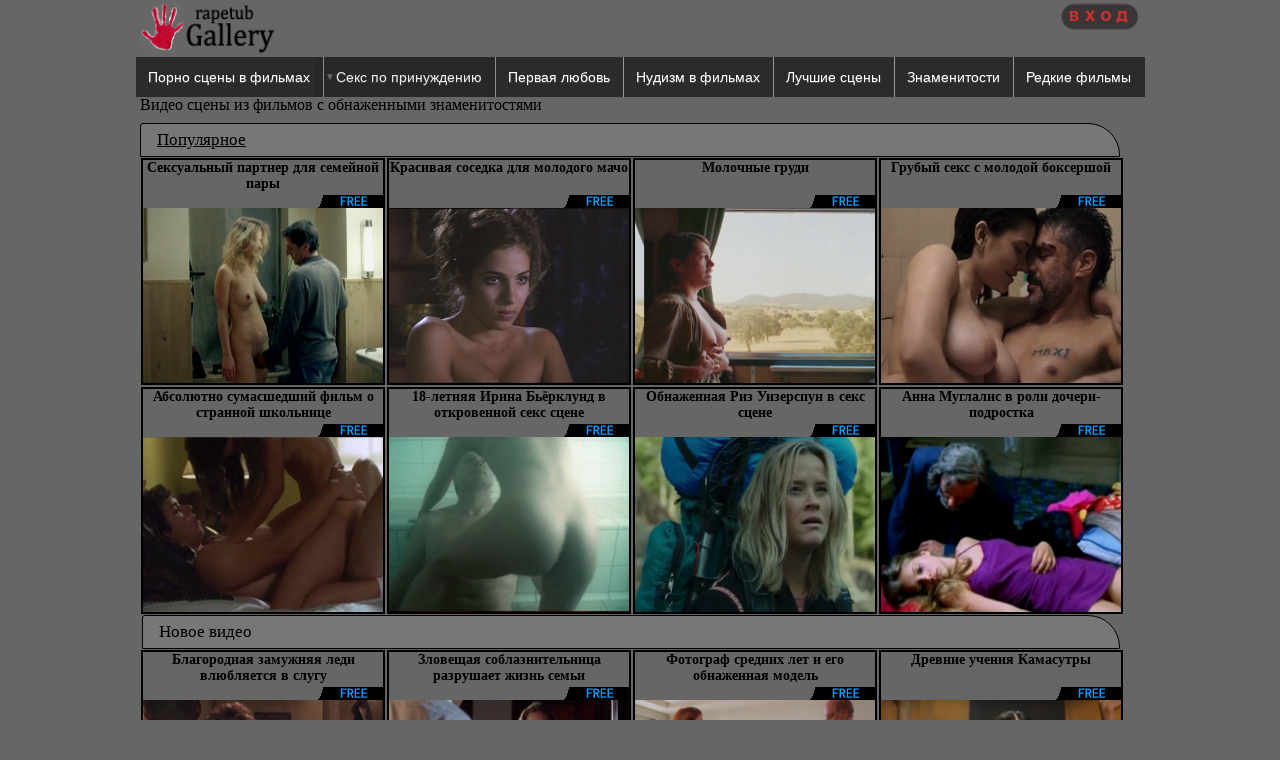

--- FILE ---
content_type: text/html; charset=UTF-8
request_url: https://sexscenemovies.net/nude-star/
body_size: 37384
content:
<!DOCTYPE HTML PUBLIC  "-//W3C//DTD HTML 4.01//EN" "http://www.w3.org/TR/html4/strict.dtd">
<html>
<head>
<meta charset="UTF-8">
<meta http-equiv="content-language" content="ru">
<link rel="stylesheet" type="text/css" href="/templates/style.css">
<script src="/js/jquery-1.3.2.min.js" type="text/javascript" charset="utf-8"></script>

<script language="JavaScript" src="/js/JsHttpRequest.js"></script>
<script language="JavaScript" src="/js/ajax_com.js"></script>

<meta name="viewport" content="width=device-width, initial-scale=1">
<meta name="v45994048" content="f9253aa7ee225ee6ca73afa174cf40b1" />

<link rel="stylesheet" type="text/css" href="/rat/rating.css" />
<script type="text/javascript" language="javascript" src="/rat/rating.js"></script>

<style>
   .leftimg {
    float:left;
    margin: 0px 7px 7px 0;
   }
   .rightimg  {
    float: right;
    margin: 0px 0 7px 7px;
   }
</style>



<meta name="keywords" content="голые знаменитости, обнаженные знаменитости, секс сцены с знаменитостями">
<meta name="description" content="Видео сцены из фильмов с обнаженными знаменитостями">
<title>Голые знаменитости</title>

</head>
<body>

<div align="center" width="100%">

<div id="wrapper">
  <div id="middle">

    <div class="logo">
    	<a title="Rapetub Gallery" href="/"><img src="/templates/logo.png" border="0" width="145" height="53"></a>
	</div>

    <div class="res">


      <a title="����" href="/login/"><img src="/templates/login_png.png"></a>

    </div>

  </div>
</div>


<script src="/js/jquery-1.9.1.min.js" type="text/javascript" charset="utf-8"></script>
<link rel="stylesheet" type="text/css" href="/templates/slimmenu2.css">

<div align="center">
    <ul class="slimmenu">
        
        <li><a title="Сцены секса из художественных фильмов" href="/sex-scene/">Порно сцены в фильмах</a></li>
        <li><a href="#">Секс по принуждению</a>
            <ul>
                <li><a title="Изнасилования женщин в фильмах" href="/rape-scene/">Секс по принуждению женщин</a></li>
                <li><a title="Изнасилования мужчин в фильмах" href="/male-rape/">Секс по принуждению мужчин</a></li>
                <li><a title="Изнасилование в порно" href="/vip/">Сцены принуждения в порно</a></li>
                <li><a title="Принуждение к сексу и к раздеванию" href="/prinuzhdenia/">Другие сцены по принуждению</a></li>
                <li><a title="Порка в фильмах" href="/spank-scene/">Порка в фильмах</a></li>
		
            </ul>
        </li>
        <li><a href="/firstlove/" title="Сцены первой любви и первого секса">Первая любовь</a></li>
        <li><a href="/nude-in-films/" title="Сцены нудизма в фильмах">Нудизм в фильмах</a></li>
        <li><a href="/top/" title="Сцены женской мастурбации">Лучшие сцены</a></li>
        <li><a href="/nude-star/" title="Голые знаменитости">Знаменитости</a></li>
        <li><a href="/olderotic/" title="Редкие фильмы">Редкие фильмы</a></li>

    </ul>
</div>
<script src="/templates/jquery.slimmenu.min.js"></script>
    <script src="//cdnjs.cloudflare.com/ajax/libs/jquery-easing/1.3/jquery.easing.min.js"></script>
    <script>
    $('ul.slimmenu').slimmenu(
    {
        resizeWidth: '800',
        collapserTitle: '',
        easingEffect:'easeInOutQuint',
        animSpeed:'fast',
        indentChildren: true,
        childrenIndenter: '&raquo;'
    });
</script>


</div>

<div align="center">

  <div id="wrapper">
  <div id="middle">

    <div align="justify">Видео сцены из фильмов с обнаженными знаменитостями</div>
    <div></div>
    <div><div class="topnewsdiv">
	<div class="topnews"><a href="/top/">Популярное</a></div>
</div>
<div class="div777"><div align="center" class="sstory_top_news">
  
  <div align="center" class="title_sstory">
    <h3><a href="/nude-star/3194.html">Сексуальный партнер для семейной пары</a></h3>
  </div>
  
  <div align="right" class="vip"><img src="/templates/free.gif"></div>

  <div align="center" class="indent">
    <a href="/nude-star/3194.html"><img src="/tb/art-fo-paint.jpg" alt="Сексуальный партнер для семейной пары" class="thumb"></a>
  </div>
	
  <div align="center" class="star_top_news"></div>

</div><div align="center" class="sstory_top_news">
  
  <div align="center" class="title_sstory">
    <h3><a href="/nude-star/1701.html">Красивая соседка для молодого мачо</a></h3>
  </div>
  
  <div align="right" class="vip"><img src="/templates/free.gif"></div>

  <div align="center" class="indent">
    <a href="/nude-star/1701.html"><img src="/tb/teacher-boy.jpg" alt="Красивая соседка для молодого мачо" class="thumb"></a>
  </div>
	
  <div align="center" class="star_top_news"></div>

</div><div align="center" class="sstory_top_news">
  
  <div align="center" class="title_sstory">
    <h3><a href="/nude-star/2812.html">Молочные груди</a></h3>
  </div>
  
  <div align="right" class="vip"><img src="/templates/free.gif"></div>

  <div align="center" class="indent">
    <a href="/nude-star/2812.html"><img src="/tb/milking.jpg" alt="Молочные груди" class="thumb"></a>
  </div>
	
  <div align="center" class="star_top_news"></div>

</div><div align="center" class="sstory_top_news">
  
  <div align="center" class="title_sstory">
    <h3><a href="/nude-star/2185.html">Грубый секс с молодой боксершой</a></h3>
  </div>
  
  <div align="right" class="vip"><img src="/templates/free.gif"></div>

  <div align="center" class="indent">
    <a href="/nude-star/2185.html"><img src="/tb/box-partner.jpg" alt="Грубый секс с молодой боксершой" class="thumb"></a>
  </div>
	
  <div align="center" class="star_top_news"></div>

</div><div align="center" class="sstory_top_news">
  
  <div align="center" class="title_sstory">
    <h3><a href="/nude-star/2058.html">Абсолютно сумасшедший фильм о странной школьнице</a></h3>
  </div>
  
  <div align="right" class="vip"><img src="/templates/free.gif"></div>

  <div align="center" class="indent">
    <a href="/nude-star/2058.html"><img src="/tb/weird-teen-girl.jpg" alt="Абсолютно сумасшедший фильм о странной школьнице" class="thumb"></a>
  </div>
	
  <div align="center" class="star_top_news"></div>

</div><div align="center" class="sstory_top_news">
  
  <div align="center" class="title_sstory">
    <h3><a href="/nude-star/2109.html">18-летняя Ирина Бьёрклунд в откровенной секс сцене</a></h3>
  </div>
  
  <div align="right" class="vip"><img src="/templates/free.gif"></div>

  <div align="center" class="indent">
    <a href="/nude-star/2109.html"><img src="/tb/irina_bjorklund.jpg" alt="18-летняя Ирина Бьёрклунд в откровенной секс сцене" class="thumb"></a>
  </div>
	
  <div align="center" class="star_top_news"></div>

</div><div align="center" class="sstory_top_news">
  
  <div align="center" class="title_sstory">
    <h3><a href="/nude-star/2069.html">Обнаженная Риз Уизерспун в секс сцене</a></h3>
  </div>
  
  <div align="right" class="vip"><img src="/templates/free.gif"></div>

  <div align="center" class="indent">
    <a href="/nude-star/2069.html"><img src="/tb/reese-witherspoon.jpg" alt="Обнаженная Риз Уизерспун в секс сцене" class="thumb"></a>
  </div>
	
  <div align="center" class="star_top_news"></div>

</div><div align="center" class="sstory_top_news">
  
  <div align="center" class="title_sstory">
    <h3><a href="/nude-star/2820.html">Анна Муглалис в роли дочери-подростка</a></h3>
  </div>
  
  <div align="right" class="vip"><img src="/templates/free.gif"></div>

  <div align="center" class="indent">
    <a href="/nude-star/2820.html"><img src="/tb/anna-mouglalis.jpg" alt="Анна Муглалис в роли дочери-подростка" class="thumb"></a>
  </div>
	
  <div align="center" class="star_top_news"></div>

</div></div>

<div class="recent_add_news_div">
	<div class="topnews">Новое видео</div>
</div>
</div>
    <div><div align="center"><div align="center" class="sstory">
  
  <div align="center" class="title_sstory">
    <h3><a href="/nude-star/5268.html">Благородная замужняя леди влюбляется в слугу</a></h3>
  </div>
  
  <div align="right" class="vip"><img src="/templates/free.gif"></div>

  <div align="center" class="indent">
    <a href="/nude-star/5268.html"><img src="/tb/richlovers.jpg" alt="Благородная замужняя леди влюбляется в слугу" class="thumb"></a>
  </div>
	
  <div align="center" class="star"></div>

</div><div align="center" class="sstory">
  
  <div align="center" class="title_sstory">
    <h3><a href="/nude-star/5263.html">Зловещая соблазнительница разрушает жизнь семьи</a></h3>
  </div>
  
  <div align="right" class="vip"><img src="/templates/free.gif"></div>

  <div align="center" class="indent">
    <a href="/nude-star/5263.html"><img src="/tb/lustywoman.jpg" alt="Зловещая соблазнительница разрушает жизнь семьи" class="thumb"></a>
  </div>
	
  <div align="center" class="star"></div>

</div><div align="center" class="sstory">
  
  <div align="center" class="title_sstory">
    <h3><a href="/nude-star/5253.html">Фотограф средних лет и его обнаженная модель</a></h3>
  </div>
  
  <div align="right" class="vip"><img src="/templates/free.gif"></div>

  <div align="center" class="indent">
    <a href="/nude-star/5253.html"><img src="/tb/redhedadv.jpg" alt="Фотограф средних лет и его обнаженная модель" class="thumb"></a>
  </div>
	
  <div align="center" class="star"></div>

</div><div align="center" class="sstory">
  
  <div align="center" class="title_sstory">
    <h3><a href="/nude-star/5243.html">Древние учения Камасутры</a></h3>
  </div>
  
  <div align="right" class="vip"><img src="/templates/free.gif"></div>

  <div align="center" class="indent">
    <a href="/nude-star/5243.html"><img src="/tb/indianlove.jpg" alt="Древние учения Камасутры" class="thumb"></a>
  </div>
	
  <div align="center" class="star"></div>

</div><div align="center" class="sstory">
  
  <div align="center" class="title_sstory">
    <h3><a href="/nude-star/5215.html">Обнаженная сцена с Наташей МакЭлхон</a></h3>
  </div>
  
  <div align="right" class="vip"><img src="/templates/free.gif"></div>

  <div align="center" class="indent">
    <a href="/nude-star/5215.html"><img src="/tb/natascha_ccelhone.jpg" alt="Обнаженная сцена с Наташей МакЭлхон" class="thumb"></a>
  </div>
	
  <div align="center" class="star"></div>

</div><div align="center" class="sstory">
  
  <div align="center" class="title_sstory">
    <h3><a href="/nude-star/5167.html">Молодой парень находит утешения в объятиях опытной женщины</a></h3>
  </div>
  
  <div align="right" class="vip"><img src="/templates/free.gif"></div>

  <div align="center" class="indent">
    <a href="/nude-star/5167.html"><img src="/tb/newyounglove.jpg" alt="Молодой парень находит утешения в объятиях опытной женщины" class="thumb"></a>
  </div>
	
  <div align="center" class="star"></div>

</div><div align="center" class="sstory">
  
  <div align="center" class="title_sstory">
    <h3><a href="/nude-star/5166.html">Охотники борются против ведьм</a></h3>
  </div>
  
  <div align="right" class="vip"><img src="/templates/free.gif"></div>

  <div align="center" class="indent">
    <a href="/nude-star/5166.html"><img src="/tb/wich_hunt.jpg" alt="Охотники борются против ведьм" class="thumb"></a>
  </div>
	
  <div align="center" class="star"></div>

</div><div align="center" class="sstory">
  
  <div align="center" class="title_sstory">
    <h3><a href="/nude-star/5147.html">Обнаженные сцены Эллен Баркин</a></h3>
  </div>
  
  <div align="right" class="vip"><img src="/templates/free.gif"></div>

  <div align="center" class="indent">
    <a href="/nude-star/5147.html"><img src="/tb/makeget.jpg" alt="Обнаженные сцены Эллен Баркин" class="thumb"></a>
  </div>
	
  <div align="center" class="star"></div>

</div><div align="center" class="sstory">
  
  <div align="center" class="title_sstory">
    <h3><a href="/nude-star/5144.html">Вдова ищет утешения в сексе с незнакомцем</a></h3>
  </div>
  
  <div align="right" class="vip"><img src="/templates/free.gif"></div>

  <div align="center" class="indent">
    <a href="/nude-star/5144.html"><img src="/tb/endlost.jpg" alt="Вдова ищет утешения в сексе с незнакомцем" class="thumb"></a>
  </div>
	
  <div align="center" class="star"></div>

</div><div align="center" class="sstory">
  
  <div align="center" class="title_sstory">
    <h3><a href="/nude-star/5134.html">Прибор чтения женских мыслей меняет жизнь ученого</a></h3>
  </div>
  
  <div align="right" class="vip"><img src="/templates/free.gif"></div>

  <div align="center" class="indent">
    <a href="/nude-star/5134.html"><img src="/tb/nursh-di.jpg" alt="Прибор чтения женских мыслей меняет жизнь ученого" class="thumb"></a>
  </div>
	
  <div align="center" class="star"></div>

</div><div align="center" class="sstory">
  
  <div align="center" class="title_sstory">
    <h3><a href="/nude-star/5125.html">Призрак оперы соблазняет певицу</a></h3>
  </div>
  
  <div align="right" class="vip"><img src="/templates/free.gif"></div>

  <div align="center" class="indent">
    <a href="/nude-star/5125.html"><img src="/tb/opera.jpg" alt="Призрак оперы соблазняет певицу" class="thumb"></a>
  </div>
	
  <div align="center" class="star"></div>

</div><div align="center" class="sstory">
  
  <div align="center" class="title_sstory">
    <h3><a href="/nude-star/5124.html">Дилемма бисексуального адвоката</a></h3>
  </div>
  
  <div align="right" class="vip"><img src="/templates/free.gif"></div>

  <div align="center" class="indent">
    <a href="/nude-star/5124.html"><img src="/tb/bisexx.jpg" alt="Дилемма бисексуального адвоката" class="thumb"></a>
  </div>
	
  <div align="center" class="star"></div>

</div><div align="center" class="sstory">
  
  <div align="center" class="title_sstory">
    <h3><a href="/nude-star/5123.html">Два брата защищают и делят девушку между собой</a></h3>
  </div>
  
  <div align="right" class="vip"><img src="/templates/free.gif"></div>

  <div align="center" class="indent">
    <a href="/nude-star/5123.html"><img src="/tb/brothers.jpg" alt="Два брата защищают и делят девушку между собой" class="thumb"></a>
  </div>
	
  <div align="center" class="star"></div>

</div><div align="center" class="sstory">
  
  <div align="center" class="title_sstory">
    <h3><a href="/nude-star/5112.html">Женщина совмещает рутинную работу со свингерством</a></h3>
  </div>
  
  <div align="right" class="vip"><img src="/templates/free.gif"></div>

  <div align="center" class="indent">
    <a href="/nude-star/5112.html"><img src="/tb/siwnglocal.jpg" alt="Женщина совмещает рутинную работу со свингерством" class="thumb"></a>
  </div>
	
  <div align="center" class="star"></div>

</div><div align="center" class="sstory">
  
  <div align="center" class="title_sstory">
    <h3><a href="/nude-star/5100.html">Пока родители уехали их дом превращается в бардель</a></h3>
  </div>
  
  <div align="right" class="vip"><img src="/templates/free.gif"></div>

  <div align="center" class="indent">
    <a href="/nude-star/5100.html"><img src="/tb/buesriss.jpg" alt="Пока родители уехали их дом превращается в бардель" class="thumb"></a>
  </div>
	
  <div align="center" class="star"></div>

</div><div align="center" class="sstory">
  
  <div align="center" class="title_sstory">
    <h3><a href="/nude-star/5098.html">Замужняя женщина берет себе в любовники шимпанзе из зоопарка по имени Макс</a></h3>
  </div>
  
  <div align="right" class="vip"><img src="/templates/free.gif"></div>

  <div align="center" class="indent">
    <a href="/nude-star/5098.html"><img src="/tb/shemp-lover.jpg" alt="Замужняя женщина берет себе в любовники шимпанзе из зоопарка по имени Макс" class="thumb"></a>
  </div>
	
  <div align="center" class="star"></div>

</div><div align="center" class="sstory">
  
  <div align="center" class="title_sstory">
    <h3><a href="/nude-star/5097.html">Женщина (Хелен Хант) помогает парализованному мужчине с сексом</a></h3>
  </div>
  
  <div align="right" class="vip"><img src="/templates/free.gif"></div>

  <div align="center" class="indent">
    <a href="/nude-star/5097.html"><img src="/tb/wasserwalk.jpg" alt="Женщина (Хелен Хант) помогает парализованному мужчине с сексом" class="thumb"></a>
  </div>
	
  <div align="center" class="star"></div>

</div><div align="center" class="sstory">
  
  <div align="center" class="title_sstory">
    <h3><a href="/nude-star/5094.html">Странная история любви двух чудаков</a></h3>
  </div>
  
  <div align="right" class="vip"><img src="/templates/free.gif"></div>

  <div align="center" class="indent">
    <a href="/nude-star/5094.html"><img src="/tb/bmecyooj.jpg" alt="Странная история любви двух чудаков" class="thumb"></a>
  </div>
	
  <div align="center" class="star"></div>

</div><div align="center" class="sstory">
  
  <div align="center" class="title_sstory">
    <h3><a href="/nude-star/5085.html">Девушка показывает парню свой секс с вампиром</a></h3>
  </div>
  
  <div align="right" class="vip"><img src="/templates/free.gif"></div>

  <div align="center" class="indent">
    <a href="/nude-star/5085.html"><img src="/tb/vempireworld.jpg" alt="Девушка показывает парню свой секс с вампиром" class="thumb"></a>
  </div>
	
  <div align="center" class="star"></div>

</div><div align="center" class="sstory">
  
  <div align="center" class="title_sstory">
    <h3><a href="/nude-star/5081.html">Лесбийские отношения и феминизм в студенческом сообществе</a></h3>
  </div>
  
  <div align="right" class="vip"><img src="/templates/free.gif"></div>

  <div align="center" class="indent">
    <a href="/nude-star/5081.html"><img src="/tb/lesbi-contact.jpg" alt="Лесбийские отношения и феминизм в студенческом сообществе" class="thumb"></a>
  </div>
	
  <div align="center" class="star"></div>

</div><div align="center" class="sstory">
  
  <div align="center" class="title_sstory">
    <h3><a href="/nude-star/5078.html">Женщина изменяет мужу с незнакомцем находясь на острове</a></h3>
  </div>
  
  <div align="right" class="vip"><img src="/templates/free.gif"></div>

  <div align="center" class="indent">
    <a href="/nude-star/5078.html"><img src="/tb/island43.jpg" alt="Женщина изменяет мужу с незнакомцем находясь на острове" class="thumb"></a>
  </div>
	
  <div align="center" class="star"></div>

</div><div align="center" class="sstory">
  
  <div align="center" class="title_sstory">
    <h3><a href="/nude-star/5076.html">Голая женщина просит мужчину оценить ее тело</a></h3>
  </div>
  
  <div align="right" class="vip"><img src="/templates/free.gif"></div>

  <div align="center" class="indent">
    <a href="/nude-star/5076.html"><img src="/tb/checkme.jpg" alt="Голая женщина просит мужчину оценить ее тело" class="thumb"></a>
  </div>
	
  <div align="center" class="star"></div>

</div><div align="center" class="sstory">
  
  <div align="center" class="title_sstory">
    <h3><a href="/nude-star/5074.html">Веселая жизнь человека работающего с женской грудью</a></h3>
  </div>
  
  <div align="right" class="vip"><img src="/templates/free.gif"></div>

  <div align="center" class="indent">
    <a href="/nude-star/5074.html"><img src="/tb/brestmaker.jpg" alt="Веселая жизнь человека работающего с женской грудью" class="thumb"></a>
  </div>
	
  <div align="center" class="star"></div>

</div><div align="center" class="sstory">
  
  <div align="center" class="title_sstory">
    <h3><a href="/nude-star/5072.html">Встреча пар свингеров превращается в измену</a></h3>
  </div>
  
  <div align="right" class="vip"><img src="/templates/free.gif"></div>

  <div align="center" class="indent">
    <a href="/nude-star/5072.html"><img src="/tb/swingerstry.jpg" alt="Встреча пар свингеров превращается в измену" class="thumb"></a>
  </div>
	
  <div align="center" class="star"></div>

</div><div align="center" class="sstory">
  
  <div align="center" class="title_sstory">
    <h3><a href="/nude-star/5071.html">Лесбиянка переодетая парнем связывается с шпаной</a></h3>
  </div>
  
  <div align="right" class="vip"><img src="/templates/free.gif"></div>

  <div align="center" class="indent">
    <a href="/nude-star/5071.html"><img src="/tb/newboy.jpg" alt="Лесбиянка переодетая парнем связывается с шпаной" class="thumb"></a>
  </div>
	
  <div align="center" class="star"></div>

</div><div align="center" class="sstory">
  
  <div align="center" class="title_sstory">
    <h3><a href="/nude-star/5069.html">Девушка без трусов жестко наказывает насильника</a></h3>
  </div>
  
  <div align="right" class="vip"><img src="/templates/free.gif"></div>

  <div align="center" class="indent">
    <a href="/nude-star/5069.html"><img src="/tb/showgirls.jpg" alt="Девушка без трусов жестко наказывает насильника" class="thumb"></a>
  </div>
	
  <div align="center" class="star"></div>

</div><div align="center" class="sstory">
  
  <div align="center" class="title_sstory">
    <h3><a href="/nude-star/5059.html">Мужчина шантажирует девушку ее откровенными снимками</a></h3>
  </div>
  
  <div align="right" class="vip"><img src="/templates/premium.gif"></div>

  <div align="center" class="indent">
    <a href="/nude-star/5059.html"><img src="/tb/infindoftruth.jpg" alt="Мужчина шантажирует девушку ее откровенными снимками" class="thumb"></a>
  </div>
	
  <div align="center" class="star"></div>

</div><div align="center" class="sstory">
  
  <div align="center" class="title_sstory">
    <h3><a href="/nude-star/5058.html">Обнаженная Кэти Холмс в триллере</a></h3>
  </div>
  
  <div align="right" class="vip"><img src="/templates/free.gif"></div>

  <div align="center" class="indent">
    <a href="/nude-star/5058.html"><img src="/tb/gifff.jpg" alt="Обнаженная Кэти Холмс в триллере" class="thumb"></a>
  </div>
	
  <div align="center" class="star"></div>

</div><div align="center" class="sstory">
  
  <div align="center" class="title_sstory">
    <h3><a href="/nude-star/5057.html">История извращенной домохозяйки</a></h3>
  </div>
  
  <div align="right" class="vip"><img src="/templates/free.gif"></div>

  <div align="center" class="indent">
    <a href="/nude-star/5057.html"><img src="/tb/perv-story.jpg" alt="История извращенной домохозяйки" class="thumb"></a>
  </div>
	
  <div align="center" class="star"></div>

</div><div align="center" class="sstory">
  
  <div align="center" class="title_sstory">
    <h3><a href="/nude-star/5055.html">Девушка бежит от жизни работая со львами в переездном цирке</a></h3>
  </div>
  
  <div align="right" class="vip"><img src="/templates/free.gif"></div>

  <div align="center" class="indent">
    <a href="/nude-star/5055.html"><img src="/tb/lionsstory.jpg" alt="Девушка бежит от жизни работая со львами в переездном цирке" class="thumb"></a>
  </div>
	
  <div align="center" class="star"></div>

</div><div align="center" class="sstory">
  
  <div align="center" class="title_sstory">
    <h3><a href="/nude-star/5053.html">Обнаженная Наоми Уоттс в лесбиийской сцене</a></h3>
  </div>
  
  <div align="right" class="vip"><img src="/templates/free.gif"></div>

  <div align="center" class="indent">
    <a href="/nude-star/5053.html"><img src="/tb/hollan.jpg" alt="Обнаженная Наоми Уоттс в лесбиийской сцене" class="thumb"></a>
  </div>
	
  <div align="center" class="star"></div>

</div><div align="center" class="sstory">
  
  <div align="center" class="title_sstory">
    <h3><a href="/nude-star/5052.html">Мужчин нашел на дороге беспомощную женщину</a></h3>
  </div>
  
  <div align="right" class="vip"><img src="/templates/free.gif"></div>

  <div align="center" class="indent">
    <a href="/nude-star/5052.html"><img src="/tb/rightlife.jpg" alt="Мужчин нашел на дороге беспомощную женщину" class="thumb"></a>
  </div>
	
  <div align="center" class="star"></div>

</div><div align="center" class="sstory">
  
  <div align="center" class="title_sstory">
    <h3><a href="/nude-star/5051.html">Лея Томпсон обнаженная сцена с Том Крузом</a></h3>
  </div>
  
  <div align="right" class="vip"><img src="/templates/free.gif"></div>

  <div align="center" class="indent">
    <a href="/nude-star/5051.html"><img src="/tb/goodsteps.jpg" alt="Лея Томпсон обнаженная сцена с Том Крузом" class="thumb"></a>
  </div>
	
  <div align="center" class="star"></div>

</div><div align="center" class="sstory">
  
  <div align="center" class="title_sstory">
    <h3><a href="/nude-star/5049.html">Сумашедшая история сумасшедшей любви (обнаженная Эшли Джадд)</a></h3>
  </div>
  
  <div align="right" class="vip"><img src="/templates/free.gif"></div>

  <div align="center" class="indent">
    <a href="/nude-star/5049.html"><img src="/tb/fiellife.jpg" alt="Сумашедшая история сумасшедшей любви (обнаженная Эшли Джадд)" class="thumb"></a>
  </div>
	
  <div align="center" class="star"></div>

</div><div align="center" class="sstory">
  
  <div align="center" class="title_sstory">
    <h3><a href="/nude-star/5022.html">Карла Херд обнаженные сцены с бесстрашным воином</a></h3>
  </div>
  
  <div align="right" class="vip"><img src="/templates/free.gif"></div>

  <div align="center" class="indent">
    <a href="/nude-star/5022.html"><img src="/tb/advmide.jpg" alt="Карла Херд обнаженные сцены с бесстрашным воином" class="thumb"></a>
  </div>
	
  <div align="center" class="star"></div>

</div><div align="center" class="sstory">
  
  <div align="center" class="title_sstory">
    <h3><a href="/nude-star/5020.html">Николь кидман в историческом фильме о Хемингуэе</a></h3>
  </div>
  
  <div align="right" class="vip"><img src="/templates/free.gif"></div>

  <div align="center" class="indent">
    <a href="/nude-star/5020.html"><img src="/tb/hemengway.jpg" alt="Николь кидман в историческом фильме о Хемингуэе" class="thumb"></a>
  </div>
	
  <div align="center" class="star"></div>

</div><div align="center" class="sstory">
  
  <div align="center" class="title_sstory">
    <h3><a href="/nude-star/5011.html">Девушка вступает в лесбийские отношения с демонической женщиной</a></h3>
  </div>
  
  <div align="right" class="vip"><img src="/templates/free.gif"></div>

  <div align="center" class="indent">
    <a href="/nude-star/5011.html"><img src="/tb/loverwom.jpg" alt="Девушка вступает в лесбийские отношения с демонической женщиной" class="thumb"></a>
  </div>
	
  <div align="center" class="star"></div>

</div><div align="center" class="sstory">
  
  <div align="center" class="title_sstory">
    <h3><a href="/nude-star/5008.html">Три старшеклассника пытаются снять порно фильм</a></h3>
  </div>
  
  <div align="right" class="vip"><img src="/templates/free.gif"></div>

  <div align="center" class="indent">
    <a href="/nude-star/5008.html"><img src="/tb/illegvid.jpg" alt="Три старшеклассника пытаются снять порно фильм" class="thumb"></a>
  </div>
	
  <div align="center" class="star"></div>

</div><div align="center" class="sstory">
  
  <div align="center" class="title_sstory">
    <h3><a href="/nude-star/4996.html">Полицейский влюбляется в подозреваемую</a></h3>
  </div>
  
  <div align="right" class="vip"><img src="/templates/free.gif"></div>

  <div align="center" class="indent">
    <a href="/nude-star/4996.html"><img src="/tb/wprotects.jpg" alt="Полицейский влюбляется в подозреваемую" class="thumb"></a>
  </div>
	
  <div align="center" class="star"></div>

</div><div align="center" class="sstory">
  
  <div align="center" class="title_sstory">
    <h3><a href="/nude-star/4989.html">Женщина хочет быть униженной, но муж счинает ее извращинкой</a></h3>
  </div>
  
  <div align="right" class="vip"><img src="/templates/free.gif"></div>

  <div align="center" class="indent">
    <a href="/nude-star/4989.html"><img src="/tb/pornwoman.jpg" alt="Женщина хочет быть униженной, но муж счинает ее извращинкой" class="thumb"></a>
  </div>
	
  <div align="center" class="star"></div>

</div><div align="center" class="sstory">
  
  <div align="center" class="title_sstory">
    <h3><a href="/nude-star/4983.html">Мужчина застал жену в постеле с ее подругой</a></h3>
  </div>
  
  <div align="right" class="vip"><img src="/templates/free.gif"></div>

  <div align="center" class="indent">
    <a href="/nude-star/4983.html"><img src="/tb/farmarlesb.jpg" alt="Мужчина застал жену в постеле с ее подругой" class="thumb"></a>
  </div>
	
  <div align="center" class="star"></div>

</div><div align="center" class="sstory">
  
  <div align="center" class="title_sstory">
    <h3><a href="/nude-star/4974.html">Зловещий ритуал наложил на молодых людей проклятье</a></h3>
  </div>
  
  <div align="right" class="vip"><img src="/templates/free.gif"></div>

  <div align="center" class="indent">
    <a href="/nude-star/4974.html"><img src="/tb/darkceremony.jpg" alt="Зловещий ритуал наложил на молодых людей проклятье" class="thumb"></a>
  </div>
	
  <div align="center" class="star"></div>

</div><div align="center" class="sstory">
  
  <div align="center" class="title_sstory">
    <h3><a href="/nude-star/4968.html">Мужчина спасает женщину от ужасной смерти религиозных фанатиков</a></h3>
  </div>
  
  <div align="right" class="vip"><img src="/templates/free.gif"></div>

  <div align="center" class="indent">
    <a href="/nude-star/4968.html"><img src="/tb/dadlysave.jpg" alt="Мужчина спасает женщину от ужасной смерти религиозных фанатиков" class="thumb"></a>
  </div>
	
  <div align="center" class="star"></div>

</div><div align="center" class="sstory">
  
  <div align="center" class="title_sstory">
    <h3><a href="/nude-star/4946.html">Мужчина средних лет находит случайно находит себе молодых любовниц</a></h3>
  </div>
  
  <div align="right" class="vip"><img src="/templates/free.gif"></div>

  <div align="center" class="indent">
    <a href="/nude-star/4946.html"><img src="/tb/notizie.jpg" alt="Мужчина средних лет находит случайно находит себе молодых любовниц" class="thumb"></a>
  </div>
	
  <div align="center" class="star"></div>

</div><div align="center" class="sstory">
  
  <div align="center" class="title_sstory">
    <h3><a href="/nude-star/4938.html">Чтобы завладеть наследством жена сына спит с братом и отцом</a></h3>
  </div>
  
  <div align="right" class="vip"><img src="/templates/free.gif"></div>

  <div align="center" class="indent">
    <a href="/nude-star/4938.html"><img src="/tb/bussinesb.jpg" alt="Чтобы завладеть наследством жена сына спит с братом и отцом" class="thumb"></a>
  </div>
	
  <div align="center" class="star"></div>

</div><div align="center" class="sstory">
  
  <div align="center" class="title_sstory">
    <h3><a href="/nude-star/4937.html">Любимая жена султана влюбляется в евнуха</a></h3>
  </div>
  
  <div align="right" class="vip"><img src="/templates/free.gif"></div>

  <div align="center" class="indent">
    <a href="/nude-star/4937.html"><img src="/tb/20harem.jpg" alt="Любимая жена султана влюбляется в евнуха" class="thumb"></a>
  </div>
	
  <div align="center" class="star"></div>

</div><div align="center" class="sstory">
  
  <div align="center" class="title_sstory">
    <h3><a href="/nude-star/4931.html">Связь морской красоты с жителями острова</a></h3>
  </div>
  
  <div align="right" class="vip"><img src="/templates/free.gif"></div>

  <div align="center" class="indent">
    <a href="/nude-star/4931.html"><img src="/tb/skinn.jpg" alt="Связь морской красоты с жителями острова" class="thumb"></a>
  </div>
	
  <div align="center" class="star"></div>

</div><div align="center" class="sstory">
  
  <div align="center" class="title_sstory">
    <h3><a href="/nude-star/4929.html">Молодую девушку готовят для обмена телом со стариками</a></h3>
  </div>
  
  <div align="right" class="vip"><img src="/templates/free.gif"></div>

  <div align="center" class="indent">
    <a href="/nude-star/4929.html"><img src="/tb/secret-cult.jpg" alt="Молодую девушку готовят для обмена телом со стариками" class="thumb"></a>
  </div>
	
  <div align="center" class="star"></div>

</div></div></div>
    
    <div style="clear: left"></div>
    
    <div class="digg" align="center"><a href="/nude-star/">1</a> <a href="/nude-star/page/2/">2</a> <a href="/nude-star/page/3/">3</a> <a href="/nude-star/page/4/">4</a> <a href="/nude-star/page/5/">5</a> <a href="/nude-star/page/6/">6</a> <a href="/nude-star/page/7/">7</a> <a href="/nude-star/page/8/">8</a> <a href="/nude-star/page/9/">9</a> ...<a href="/nude-star/page/14/">14</a></div>

  </div>
  </div>

</div>

</br>

</br>

<p align="center"></p>

<script type="text/javascript" src="//s7.addthis.com/js/300/addthis_widget.js#pubid=ra-548b42562b878a34"></script>

</body>
</html>
